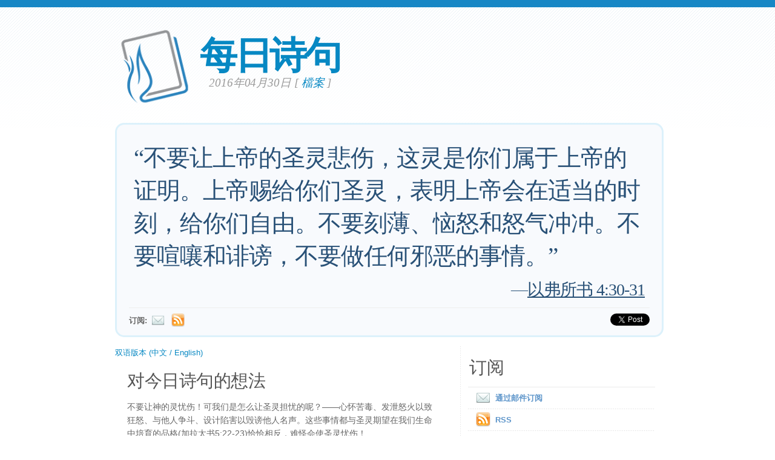

--- FILE ---
content_type: text/html; charset=UTF-8
request_url: https://www.verseoftheday.com/cn/04302016/
body_size: 5132
content:

<!DOCTYPE html PUBLIC "-//W3C//DTD XHTML 1.0 Transitional//EN" "https://www.w3.org/TR/xhtml1/DTD/xhtml1-transitional.dtd">
<html xmlns="https://www.w3.org/1999/xhtml" xmlns:og="https://ogp.me/ns#" xmlns:fb="https://ogp.me/ns/fb#" xml:lang="cn" lang="cn">
<head>
<!-- Google Tag Manager -->
<script>(function(w,d,s,l,i){w[l]=w[l]||[];w[l].push({'gtm.start':
new Date().getTime(),event:'gtm.js'});var f=d.getElementsByTagName(s)[0],
j=d.createElement(s),dl=l!='dataLayer'?'&l='+l:'';j.async=true;j.src=
'https://www.googletagmanager.com/gtm.js?id='+i+dl;f.parentNode.insertBefore(j,f);
})(window,document,'script','dataLayer','GTM-WPNBVQN');</script>
<!-- End Google Tag Manager -->
<script type="text/javascript">
    (function(c,l,a,r,i,t,y){
        c[a]=c[a]||function(){(c[a].q=c[a].q||[]).push(arguments)};
        t=l.createElement(r);t.async=1;t.src="https://www.clarity.ms/tag/"+i;
        y=l.getElementsByTagName(r)[0];y.parentNode.insertBefore(t,y);
    })(window, document, "clarity", "script", "ljq75d6apj");
</script> 
  <meta http-equiv="content-type" content="application/xhtml+xml; charset=UTF-8" />
  <meta http-equiv="content-language" content="cn" />
  	  <title>以弗所书 4:30-31 &mdash; 每日诗句 &mdash; 2016年04月30日 </title>
	
	  <meta name="description" content="每日的灵修需要圣经的诗句，思想和祷告 (以弗所书 4:30-31) " />
	

	
  <meta property="og:title" content="每日诗句: 以弗所书 4:30-31" />
  <meta property="og:type" content="article" /> 
  <meta property="og:url" content="http://www.verseoftheday.com/cn/04302016/" />
  <meta property="og:image" content="https://www.verseoftheday.com/images/logo_fb_og.png" />
  <meta property="og:description" content="&ldquo;不要让上帝的圣灵悲伤，这灵是你们属于上帝的证明。上帝赐给你们圣灵，表明上帝会在适当的时刻，给你们自由。不要刻薄、恼怒和怒气冲冲。不要喧嚷和诽谤，不要做任何邪恶的事情。&rdquo;" />
  <meta property="fb:app_id" content="28102058431" /> 
  <meta property="fb:admins" content="1078802566,1078052617" />

  <meta name="twitter:card" content="photo">
  <meta name="twitter:site" content="@VerseOfTheDay">
  <meta name="twitter:creator" content="@VerseOfTheDay">
  <meta name="twitter:title" content="每日诗句: 以弗所书 4:30-31">
  <meta name="twitter:description" content="&ldquo;不要让上帝的圣灵悲伤，这灵是你们属于上帝的证明。上帝赐给你们圣灵，表明上帝会在适当的时刻，给你们自由。不要刻薄、恼怒和怒气冲冲。不要喧嚷和诽谤，不要做任何邪恶的事情。&rdquo;">
  <meta name="twitter:image" content="">
  <meta name="twitter:image:src" content="">
  <meta name="twitter:url" content="http://www.verseoftheday.com/cn/04302016/">


  <meta name="viewport" content="width=device-width, initial-scale=1.0, maximum-scale=2.0, user-scalable=yes" /> 

  <link rel="stylesheet" href="https://cdn.jsdelivr.net/npm/plyr@3/dist/plyr.css?c=1117">
    
  <link rel="stylesheet" type="text/css" media="Screen" href="https://www.verseoftheday.com/css/FreshPick.css?c=1117" />
  <link media="handheld, only screen and (max-width: 980px), only screen and (max-device-width: 980px)" href="https://www.verseoftheday.com/css/mobile.css?c=1117" type="text/css" rel="stylesheet" /> 
  <!--[if IEMobile]>
  <link rel="stylesheet" type="text/css" href="https://www.verseoftheday.com/css/mobile.css?c=1117" media="screen" />
  <![endif]-->

  <link rel="stylesheet" type="text/css" href="https://www.verseoftheday.com/css/print.css?c=1117" media="print">
  <link rel="shortcut icon" href="https://www.verseoftheday.com/favicon.png" />

  <link href="https://www.verseoftheday.com/apple-touch-icon.png" rel="apple-touch-icon" />
  <link href="https://www.verseoftheday.com/apple-touch-icon-76x76.png" rel="apple-touch-icon" sizes="76x76" />
  <link href="https://www.verseoftheday.com/apple-touch-icon-120x120.png" rel="apple-touch-icon" sizes="120x120" />
  <link href="https://www.verseoftheday.com/apple-touch-icon-152x152.png" rel="apple-touch-icon" sizes="152x152" />

  <link rel="alternate" type="application/rss+xml" title="每日诗句" href="https://www.verseoftheday.com/rss/cn/" />
    
 
<script src="https://ajax.googleapis.com/ajax/libs/jquery/2.0.3/jquery.min.js"></script>
<script type="text/javascript" src="https://www.verseoftheday.com/thickbox/thickbox.js?a"></script>
<link rel="stylesheet" href="https://www.verseoftheday.com/thickbox/thickbox.css?c=1117" type="text/css" media="screen" />
 
 
 
<link rel="canonical" href="http://www.verseoftheday.com/cn/04302016/" />
 


 

 

      
    
</head>
<body>
<!-- Google Tag Manager (noscript) -->
<noscript><iframe src="https://www.googletagmanager.com/ns.html?id=GTM-WPNBVQN"
height="0" width="0" style="display:none;visibility:hidden"></iframe></noscript>
<!-- End Google Tag Manager (noscript) -->
<div id="fb-root"></div>
<script async defer crossorigin="anonymous" src="https://connect.facebook.net/en_US/sdk.js#xfbml=1&version=v18.0&appId=28102058431" nonce="rNZ0ok1B"></script>

<!-- wrap starts here -->
<div id="wrap">
	<!--header -->
	<div id="header">			

	

		<a href="https://www.verseoftheday.com/cn/"><img id="votd-logo" src="https://www.verseoftheday.com/images/logo.png" width="135" height="135" alt="每日诗句" title="每日诗句" /></a>			
		<h1 id="logo-text"><a href="https://www.verseoftheday.com/cn/">每日诗句</a></h1>		
		<p id="slogan">2016年04月30日 <span id="archive-link">[ <a href="/archives/cn/">檔案</a> ]</span></p>	


	
  					
	<!--header ends-->					
	</div>
	<!-- featured starts -->	
	<div id="featured" class="clear">				
						
		
			<div class="text-block">
			
				<div class="scripture">     
          <div class="bilingual-left">“不要让上帝的圣灵悲伤，这灵是你们属于上帝的证明。上帝赐给你们圣灵，表明上帝会在适当的时刻，给你们自由。不要刻薄、恼怒和怒气冲冲。不要喧嚷和诽谤，不要做任何邪恶的事情。”<div class="reference">&mdash;<a href="https://www.verseoftheday.com/bible/Ephesians4.30-31" rel="nofollow">以弗所书 4:30-31</a></div></div>
                  </div>
<div class="end-scripture"></div>						
<div id="social-media-sharing">
<div class="fb-share-button" data-href="http://www.verseoftheday.com/cn/04302016/" data-layout="button_count" data-size=""><a target="_blank" href="https://www.facebook.com/sharer/sharer.php?u=http%3A%2F%2Fwww.verseoftheday.com%2Fcn%2F04302016%2F&amp;src=sdkpreparse" class="fb-xfbml-parse-ignore">Share</a></div>     
<a href="https://twitter.com/share" class="twitter-share-button" data-url="https://votd.me/04302016cn" data-counturl="http://www.verseoftheday.com/cn/04302016/" data-text="以弗所书 4:30-31: &ldquo;不要让上帝的圣灵悲伤，这灵是你们属于上帝的证明。上帝赐给你们圣灵，表明上帝会在适当的时刻，给你们自由。不要刻薄、恼怒和怒气冲冲。不要喧嚷和诽谤，不要做任何邪恶的..." data-via="VerseOfTheDay" data-lang="cn">Tweet</a>
<script>!function(d,s,id){var js,fjs=d.getElementsByTagName(s)[0];if(!d.getElementById(id)){js=d.createElement(s);js.id=id;js.src="//platform.twitter.com/widgets.js";fjs.parentNode.insertBefore(js,fjs);}}(document,"script","twitter-wjs");</script>
    
</div>

<div id="subscription-options"><strong>
    订阅:</strong> <a href="https://www.verseoftheday.com/subscribe.php?lang=cn&KeepThis=true&TB_iframe=true&height=300&width=445" class="thickbox"><img src="https://www.verseoftheday.com/images/mail.png" class="plain" style="margin-bottom: -14px;margin-top: -10px;height:22px;width:22px;margin-left: -5px" /></a><a href="https://www.verseoftheday.com/rss/cn/"><img src="https://www.verseoftheday.com/images/Feed_24x24.png" class="plain" style="margin-bottom: -14px;margin-top: -10px;height:22px;width:22px;margin-left: -5px" /></a></div><!-- end social-media-sharing div -->


  		</div>
	
	<!-- featured ends -->
	</div>	
	
	<!-- content -->
	<div id="content-outer" class="clear"><div id="content-wrap">
	
		<div id="content">
		
			<div id="left">		     

 

                
                
               
                
            <div  id="nav">
      <a href="?bilingual=1">双语版本 (中文 / English)</a>
      </div>
            
      		
				<div class="entry">
				
					<div class="bilingual-left-body">

					
                                                   
           <h3>对今日诗句的想法</h3><p id="thought">不要让神的灵忧伤！可我们是怎么让圣灵担忧的呢？&#8212;&#8212;心怀苦毒、发泄怒火以致狂怒、与他人争斗、设计陷害以毁谤他人名声。这些事情都与圣灵期望在我们生命中培育的品格(加拉太书5:22-23)恰恰相反，难怪会使圣灵忧伤！</p></div>
                    <div style="clear:both"></div>
          <div class="bilingual-left-body">
		                
              <h3>我的祷告</h3>
          <p>全能的天父啊，愿你通过圣灵的力量使我更像主耶稣。奉主耶稣基督名求，阿们！</p></div>
                            
            <div style="clear:both"></div>
				</div>
        
				<div class="entry">
					<p class="credit-phil">"今天的诗句"上的这些想法和祷告都由Phil Ware 编著。如有疑问或想评论欢迎访问 <a href="mailto:phil@verseoftheday.com">phil@verseoftheday.com</a></p>
				</div>

                            
                
                
          
				
                
  
                
                
  
                
                
          
                
				<div class="entry" id="fb-comment-wrapper">
					<a name="comments" id="comments"></a>
					<h3>评论</h3>
                    <p>
                        
					<div class="fb-comments" data-href="http://www.verseoftheday.com/cn/04302016/" data-lazy="true" data-num-posts="5" data-order-by="social" data-width=""></div>
                    					</p>
					
            </div>
            
        
			</div>
		
			<div id="right">										

                
                

                
                
                

				<div class="sidemenu">	
          <!--					<h3>Sidebar Menu</h3> -->

					<h3>订阅</h3>
					<ul>				
          						<li><a href="https://www.verseoftheday.com/subscribe.php?lang=cn&KeepThis=true&TB_iframe=true&height=300&width=445" class="thickbox"><img src="https://www.verseoftheday.com/images/mail.png" class="plain" style="margin-bottom: -15px;margin-top: -10px"/>通过邮件订阅</a></li>
																<li><a href="https://www.verseoftheday.com/rss/cn/"><img src="https://www.verseoftheday.com/images/Feed_24x24.png" class="plain" style="margin-bottom: -15px;margin-top: -10px;" /></a><a href="https://www.verseoftheday.com/rss/cn/">RSS</a></li>
					</ul>	
				</div>

          
    
        <h3>关于</h3>			

        <div class="about-text"><p>"今天的诗句" 如今已有每月15万人的阅读量。VerseoftheDay.com 在1998年建立，并在2500年成为<a href="https://www.heartlight.org">Heartlight</a>网站的一部分。</p><p><a href="https://www.heartlight.org"><img src="https://www.verseoftheday.com/images/hl_logo.png" width="250" height="62" class="plain" alt="Heartlight Logo" title="Heartlight" /></a></p></div>  
  
                            
			<h3>翻译</h3>			
			<div class="footer-list">
				<ul>				
					          <li><a href="?bilingual=1">双语版本:<br />&nbsp;&nbsp;(中文 / English)</a></li>
          					<li><a href="/en/04302016/" rel="nofollow">English</a></li>
					<li><a href="/cn/04302016/">中文</a></li>
					<li><a href="/de/04302016/">Deutsch</a></li>
					<li><a href="/es/04302016/">Español</a></li>
					<li><a href="/fr/04302016/">Français</a></li>
					<li><a href="/ko/04302016/">&#54620;&#44397;&#50612;</a></li>		
					<li><a href="/ru/04302016/">&#1056;&#1091;&#1089;&#1089;&#1082;&#1080;&#1081;</a></li>		
					<li><a href="/pt/04302016/">Portugu&#234;s</a></li>
					<li><a href="/th/04302016/">ภาษาไทย</a></li>	  
					<li><a href="/ar/04302016/">اللغة العربية</a></li>     
					<li><a href="/ur/04302016/">اُردو</a></li>                         					
					<li><a href="/hi/04302016/">हिन्दी</a></li>   
					<li><a href="/ta/04302016/">தமிழ்</a></li> 
					<li><a href="/te/04302016/">తెలుగు</a></li>                            
					<li><a href="/fa/04302016/">فارسی</a></li>     
				</ul>
			</div>	
          

			</div>		

	
		</div>	

	
	<!-- content end -->	
	</div></div>
  

  
	<!-- footer-bottom starts -->		
	<div id="footer-bottom">
		<div class="bottom-left">
      <p>&copy; 1998－2011年，Heartlight, Inc. Verseoftheday.com 是<a href="https://www.heartlight.org">Heartlight</a>网站的一部分。所有的经文语录，除非另有说明，都摘抄自新国际版本的《圣经》1973,1978,1984,2011年 Biblica公司所有权利在全球范围内有效。</p>
		</div>
	
	<!-- footer-bottom ends -->		
	</div>

  </div><!-- end wrap? -->

<script async src="/ads.js" type="text/javascript"></script>
<script type="text/javascript">

if(document.getElementById('MixRqpdhYwAg')){
  MixRqpdhYwAg='No';
} else {
  MixRqpdhYwAg='Yes';
}

</script>

<script src="https://www.verseoftheday.com/js/biblebrowser.js"></script><script>
                    $(function(){
                        if ($('#offCanvasNav').length) {
                            $('#offCanvasNav').hide();
                        }
                        if (typeof renderAccordion === 'function') {
                            renderAccordion();
                        }
                    });
</script>
<script src="https://www.verseoftheday.com/js/balancetext.min.js"></script>
<script>
  function safelyBalanceText() {
    if (typeof jQuery !== 'undefined' && typeof jQuery.fn.balanceText === 'function') {
      jQuery('.balance-text').balanceText();
    }
  }

  if ('requestAnimationFrame' in window) {
    requestAnimationFrame(() => {
      requestAnimationFrame(() => {
        // Wait two frames (post-paint), then run
        safelyBalanceText();
      });
    });
  } else {
    // Fallback if RAF isn't supported
    setTimeout(safelyBalanceText, 100);
  }
</script>

  <script type="text/javascript">
    $(window).load(function(){
        $('body').balanceTextUpdate();
    });
  </script>

                        
<!--/htdig_noindex-->
<div id="offCanvasNav" class="offcanvas-nav" style="display: none;">
    <div onclick="closeNav()" class="offCanvasHeader">
      <img src="https://www.verseoftheday.com/apple-touch-icon.png" alt="VOTD Bible" title="VOTD Bible"><strong>Bible: Browse OT/NT Books</strong>
      <button class="close pull-right" style="font-size:28px;" onclick="closeNav()">&times;</button>
    </div>
    <div id="bibleAccordion"></div>
</body>
</html>
